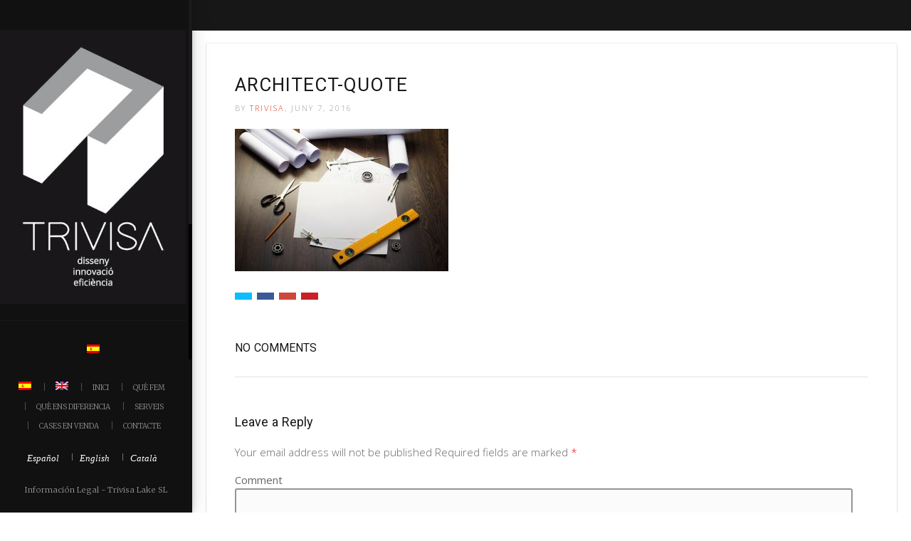

--- FILE ---
content_type: text/html; charset=UTF-8
request_url: https://trivisa.es/ca/trivisa/architect-quote-2/
body_size: 9847
content:
<!doctype html>
<!--[if lt IE 7]> <html class="no-js lt-ie9 lt-ie8 lt-ie7" lang="ca"> <![endif]-->
<!--[if IE 7]>    <html class="no-js lt-ie9 lt-ie8" lang="ca"> <![endif]-->
<!--[if IE 8]>    <html class="no-js lt-ie9" lang="ca"> <![endif]-->
<!--[if IE 9]>    <html class="no-js lt-ie10" lang="ca"> <![endif]-->
<!--[if gt IE 8]><!--> <html class="no-js" lang="ca"> <!--<![endif]-->

<head>
  	<meta http-equiv="Content-Type" content="text/html; charset=UTF-8"/>
	<meta name='viewport' content='width=device-width, initial-scale=1, maximum-scale=1, user-scalable=no'/>
	<link rel="profile" href="http://gmpg.org/xfn/11"/>
	<link rel="pingback" href="https://trivisa.es/xmlrpc.php"/>
  	<title>architect-quote &#8211; Trivisa</title>
<meta name='robots' content='max-image-preview:large'/>
	<style>img:is([sizes="auto" i], [sizes^="auto," i]) {contain-intrinsic-size:3000px 1500px}</style>
	<link rel="alternate" hreflang="ca" href="https://trivisa.es/ca/trivisa/architect-quote-2/"/>
<link rel="alternate" hreflang="es-es" href="https://trivisa.es/home-architect/architect-quote/"/>
<link rel="alternate" hreflang="en-us" href="https://trivisa.es/en/trivisa/architect-quote-2/"/>
<link rel="alternate" hreflang="x-default" href="https://trivisa.es/home-architect/architect-quote/"/>
<link rel='dns-prefetch' href='//fonts.googleapis.com'/>
<link rel="alternate" type="application/rss+xml" title="Trivisa &raquo; Canal d&#039;informació" href="https://trivisa.es/ca/feed/"/>
<link rel="alternate" type="application/rss+xml" title="Trivisa &raquo; Canal dels comentaris" href="https://trivisa.es/ca/comments/feed/"/>
<link rel="alternate" type="application/rss+xml" title="Trivisa &raquo; architect-quote Canal dels comentaris" href="https://trivisa.es/ca/trivisa/architect-quote-2/feed/"/>
<script type="text/javascript">//<![CDATA[
window._wpemojiSettings={"baseUrl":"https:\/\/s.w.org\/images\/core\/emoji\/16.0.1\/72x72\/","ext":".png","svgUrl":"https:\/\/s.w.org\/images\/core\/emoji\/16.0.1\/svg\/","svgExt":".svg","source":{"concatemoji":"https:\/\/trivisa.es\/wp-includes\/js\/wp-emoji-release.min.js?ver=6.8.3"}};!function(s,n){var o,i,e;function c(e){try{var t={supportTests:e,timestamp:(new Date).valueOf()};sessionStorage.setItem(o,JSON.stringify(t))}catch(e){}}function p(e,t,n){e.clearRect(0,0,e.canvas.width,e.canvas.height),e.fillText(t,0,0);var t=new Uint32Array(e.getImageData(0,0,e.canvas.width,e.canvas.height).data),a=(e.clearRect(0,0,e.canvas.width,e.canvas.height),e.fillText(n,0,0),new Uint32Array(e.getImageData(0,0,e.canvas.width,e.canvas.height).data));return t.every(function(e,t){return e===a[t]})}function u(e,t){e.clearRect(0,0,e.canvas.width,e.canvas.height),e.fillText(t,0,0);for(var n=e.getImageData(16,16,1,1),a=0;a<n.data.length;a++)if(0!==n.data[a])return!1;return!0}function f(e,t,n,a){switch(t){case"flag":return n(e,"\ud83c\udff3\ufe0f\u200d\u26a7\ufe0f","\ud83c\udff3\ufe0f\u200b\u26a7\ufe0f")?!1:!n(e,"\ud83c\udde8\ud83c\uddf6","\ud83c\udde8\u200b\ud83c\uddf6")&&!n(e,"\ud83c\udff4\udb40\udc67\udb40\udc62\udb40\udc65\udb40\udc6e\udb40\udc67\udb40\udc7f","\ud83c\udff4\u200b\udb40\udc67\u200b\udb40\udc62\u200b\udb40\udc65\u200b\udb40\udc6e\u200b\udb40\udc67\u200b\udb40\udc7f");case"emoji":return!a(e,"\ud83e\udedf")}return!1}function g(e,t,n,a){var r="undefined"!=typeof WorkerGlobalScope&&self instanceof WorkerGlobalScope?new OffscreenCanvas(300,150):s.createElement("canvas"),o=r.getContext("2d",{willReadFrequently:!0}),i=(o.textBaseline="top",o.font="600 32px Arial",{});return e.forEach(function(e){i[e]=t(o,e,n,a)}),i}function t(e){var t=s.createElement("script");t.src=e,t.defer=!0,s.head.appendChild(t)}"undefined"!=typeof Promise&&(o="wpEmojiSettingsSupports",i=["flag","emoji"],n.supports={everything:!0,everythingExceptFlag:!0},e=new Promise(function(e){s.addEventListener("DOMContentLoaded",e,{once:!0})}),new Promise(function(t){var n=function(){try{var e=JSON.parse(sessionStorage.getItem(o));if("object"==typeof e&&"number"==typeof e.timestamp&&(new Date).valueOf()<e.timestamp+604800&&"object"==typeof e.supportTests)return e.supportTests}catch(e){}return null}();if(!n){if("undefined"!=typeof Worker&&"undefined"!=typeof OffscreenCanvas&&"undefined"!=typeof URL&&URL.createObjectURL&&"undefined"!=typeof Blob)try{var e="postMessage("+g.toString()+"("+[JSON.stringify(i),f.toString(),p.toString(),u.toString()].join(",")+"));",a=new Blob([e],{type:"text/javascript"}),r=new Worker(URL.createObjectURL(a),{name:"wpTestEmojiSupports"});return void(r.onmessage=function(e){c(n=e.data),r.terminate(),t(n)})}catch(e){}c(n=g(i,f,p,u))}t(n)}).then(function(e){for(var t in e)n.supports[t]=e[t],n.supports.everything=n.supports.everything&&n.supports[t],"flag"!==t&&(n.supports.everythingExceptFlag=n.supports.everythingExceptFlag&&n.supports[t]);n.supports.everythingExceptFlag=n.supports.everythingExceptFlag&&!n.supports.flag,n.DOMReady=!1,n.readyCallback=function(){n.DOMReady=!0}}).then(function(){return e}).then(function(){var e;n.supports.everything||(n.readyCallback(),(e=n.source||{}).concatemoji?t(e.concatemoji):e.wpemoji&&e.twemoji&&(t(e.twemoji),t(e.wpemoji)))}))}((window,document),window._wpemojiSettings);
//]]></script>
<style id='wp-emoji-styles-inline-css' type='text/css'>img.wp-smiley,img.emoji{display:inline!important;border:none!important;box-shadow:none!important;height:1em!important;width:1em!important;margin:0 .07em!important;vertical-align:-.1em!important;background:none!important;padding:0!important}</style>
<link rel='stylesheet' id='wp-block-library-css' href='https://trivisa.es/wp-includes/css/dist/block-library/style.min.css?ver=6.8.3' type='text/css' media='all'/>
<style id='classic-theme-styles-inline-css' type='text/css'>.wp-block-button__link{color:#fff;background-color:#32373c;border-radius:9999px;box-shadow:none;text-decoration:none;padding:calc(.667em + 2px) calc(1.333em + 2px);font-size:1.125em}.wp-block-file__button{background:#32373c;color:#fff;text-decoration:none}</style>
<style id='global-styles-inline-css' type='text/css'>:root{--wp--preset--aspect-ratio--square:1;--wp--preset--aspect-ratio--4-3: 4/3;--wp--preset--aspect-ratio--3-4: 3/4;--wp--preset--aspect-ratio--3-2: 3/2;--wp--preset--aspect-ratio--2-3: 2/3;--wp--preset--aspect-ratio--16-9: 16/9;--wp--preset--aspect-ratio--9-16: 9/16;--wp--preset--color--black:#000;--wp--preset--color--cyan-bluish-gray:#abb8c3;--wp--preset--color--white:#fff;--wp--preset--color--pale-pink:#f78da7;--wp--preset--color--vivid-red:#cf2e2e;--wp--preset--color--luminous-vivid-orange:#ff6900;--wp--preset--color--luminous-vivid-amber:#fcb900;--wp--preset--color--light-green-cyan:#7bdcb5;--wp--preset--color--vivid-green-cyan:#00d084;--wp--preset--color--pale-cyan-blue:#8ed1fc;--wp--preset--color--vivid-cyan-blue:#0693e3;--wp--preset--color--vivid-purple:#9b51e0;--wp--preset--gradient--vivid-cyan-blue-to-vivid-purple:linear-gradient(135deg,rgba(6,147,227,1) 0%,#9b51e0 100%);--wp--preset--gradient--light-green-cyan-to-vivid-green-cyan:linear-gradient(135deg,#7adcb4 0%,#00d082 100%);--wp--preset--gradient--luminous-vivid-amber-to-luminous-vivid-orange:linear-gradient(135deg,rgba(252,185,0,1) 0%,rgba(255,105,0,1) 100%);--wp--preset--gradient--luminous-vivid-orange-to-vivid-red:linear-gradient(135deg,rgba(255,105,0,1) 0%,#cf2e2e 100%);--wp--preset--gradient--very-light-gray-to-cyan-bluish-gray:linear-gradient(135deg,#eee 0%,#a9b8c3 100%);--wp--preset--gradient--cool-to-warm-spectrum:linear-gradient(135deg,#4aeadc 0%,#9778d1 20%,#cf2aba 40%,#ee2c82 60%,#fb6962 80%,#fef84c 100%);--wp--preset--gradient--blush-light-purple:linear-gradient(135deg,#ffceec 0%,#9896f0 100%);--wp--preset--gradient--blush-bordeaux:linear-gradient(135deg,#fecda5 0%,#fe2d2d 50%,#6b003e 100%);--wp--preset--gradient--luminous-dusk:linear-gradient(135deg,#ffcb70 0%,#c751c0 50%,#4158d0 100%);--wp--preset--gradient--pale-ocean:linear-gradient(135deg,#fff5cb 0%,#b6e3d4 50%,#33a7b5 100%);--wp--preset--gradient--electric-grass:linear-gradient(135deg,#caf880 0%,#71ce7e 100%);--wp--preset--gradient--midnight:linear-gradient(135deg,#020381 0%,#2874fc 100%);--wp--preset--font-size--small:13px;--wp--preset--font-size--medium:20px;--wp--preset--font-size--large:36px;--wp--preset--font-size--x-large:42px;--wp--preset--spacing--20:.44rem;--wp--preset--spacing--30:.67rem;--wp--preset--spacing--40:1rem;--wp--preset--spacing--50:1.5rem;--wp--preset--spacing--60:2.25rem;--wp--preset--spacing--70:3.38rem;--wp--preset--spacing--80:5.06rem;--wp--preset--shadow--natural:6px 6px 9px rgba(0,0,0,.2);--wp--preset--shadow--deep:12px 12px 50px rgba(0,0,0,.4);--wp--preset--shadow--sharp:6px 6px 0 rgba(0,0,0,.2);--wp--preset--shadow--outlined:6px 6px 0 -3px rgba(255,255,255,1) , 6px 6px rgba(0,0,0,1);--wp--preset--shadow--crisp:6px 6px 0 rgba(0,0,0,1)}:where(.is-layout-flex){gap:.5em}:where(.is-layout-grid){gap:.5em}body .is-layout-flex{display:flex}.is-layout-flex{flex-wrap:wrap;align-items:center}.is-layout-flex > :is(*, div){margin:0}body .is-layout-grid{display:grid}.is-layout-grid > :is(*, div){margin:0}:where(.wp-block-columns.is-layout-flex){gap:2em}:where(.wp-block-columns.is-layout-grid){gap:2em}:where(.wp-block-post-template.is-layout-flex){gap:1.25em}:where(.wp-block-post-template.is-layout-grid){gap:1.25em}.has-black-color{color:var(--wp--preset--color--black)!important}.has-cyan-bluish-gray-color{color:var(--wp--preset--color--cyan-bluish-gray)!important}.has-white-color{color:var(--wp--preset--color--white)!important}.has-pale-pink-color{color:var(--wp--preset--color--pale-pink)!important}.has-vivid-red-color{color:var(--wp--preset--color--vivid-red)!important}.has-luminous-vivid-orange-color{color:var(--wp--preset--color--luminous-vivid-orange)!important}.has-luminous-vivid-amber-color{color:var(--wp--preset--color--luminous-vivid-amber)!important}.has-light-green-cyan-color{color:var(--wp--preset--color--light-green-cyan)!important}.has-vivid-green-cyan-color{color:var(--wp--preset--color--vivid-green-cyan)!important}.has-pale-cyan-blue-color{color:var(--wp--preset--color--pale-cyan-blue)!important}.has-vivid-cyan-blue-color{color:var(--wp--preset--color--vivid-cyan-blue)!important}.has-vivid-purple-color{color:var(--wp--preset--color--vivid-purple)!important}.has-black-background-color{background-color:var(--wp--preset--color--black)!important}.has-cyan-bluish-gray-background-color{background-color:var(--wp--preset--color--cyan-bluish-gray)!important}.has-white-background-color{background-color:var(--wp--preset--color--white)!important}.has-pale-pink-background-color{background-color:var(--wp--preset--color--pale-pink)!important}.has-vivid-red-background-color{background-color:var(--wp--preset--color--vivid-red)!important}.has-luminous-vivid-orange-background-color{background-color:var(--wp--preset--color--luminous-vivid-orange)!important}.has-luminous-vivid-amber-background-color{background-color:var(--wp--preset--color--luminous-vivid-amber)!important}.has-light-green-cyan-background-color{background-color:var(--wp--preset--color--light-green-cyan)!important}.has-vivid-green-cyan-background-color{background-color:var(--wp--preset--color--vivid-green-cyan)!important}.has-pale-cyan-blue-background-color{background-color:var(--wp--preset--color--pale-cyan-blue)!important}.has-vivid-cyan-blue-background-color{background-color:var(--wp--preset--color--vivid-cyan-blue)!important}.has-vivid-purple-background-color{background-color:var(--wp--preset--color--vivid-purple)!important}.has-black-border-color{border-color:var(--wp--preset--color--black)!important}.has-cyan-bluish-gray-border-color{border-color:var(--wp--preset--color--cyan-bluish-gray)!important}.has-white-border-color{border-color:var(--wp--preset--color--white)!important}.has-pale-pink-border-color{border-color:var(--wp--preset--color--pale-pink)!important}.has-vivid-red-border-color{border-color:var(--wp--preset--color--vivid-red)!important}.has-luminous-vivid-orange-border-color{border-color:var(--wp--preset--color--luminous-vivid-orange)!important}.has-luminous-vivid-amber-border-color{border-color:var(--wp--preset--color--luminous-vivid-amber)!important}.has-light-green-cyan-border-color{border-color:var(--wp--preset--color--light-green-cyan)!important}.has-vivid-green-cyan-border-color{border-color:var(--wp--preset--color--vivid-green-cyan)!important}.has-pale-cyan-blue-border-color{border-color:var(--wp--preset--color--pale-cyan-blue)!important}.has-vivid-cyan-blue-border-color{border-color:var(--wp--preset--color--vivid-cyan-blue)!important}.has-vivid-purple-border-color{border-color:var(--wp--preset--color--vivid-purple)!important}.has-vivid-cyan-blue-to-vivid-purple-gradient-background{background:var(--wp--preset--gradient--vivid-cyan-blue-to-vivid-purple)!important}.has-light-green-cyan-to-vivid-green-cyan-gradient-background{background:var(--wp--preset--gradient--light-green-cyan-to-vivid-green-cyan)!important}.has-luminous-vivid-amber-to-luminous-vivid-orange-gradient-background{background:var(--wp--preset--gradient--luminous-vivid-amber-to-luminous-vivid-orange)!important}.has-luminous-vivid-orange-to-vivid-red-gradient-background{background:var(--wp--preset--gradient--luminous-vivid-orange-to-vivid-red)!important}.has-very-light-gray-to-cyan-bluish-gray-gradient-background{background:var(--wp--preset--gradient--very-light-gray-to-cyan-bluish-gray)!important}.has-cool-to-warm-spectrum-gradient-background{background:var(--wp--preset--gradient--cool-to-warm-spectrum)!important}.has-blush-light-purple-gradient-background{background:var(--wp--preset--gradient--blush-light-purple)!important}.has-blush-bordeaux-gradient-background{background:var(--wp--preset--gradient--blush-bordeaux)!important}.has-luminous-dusk-gradient-background{background:var(--wp--preset--gradient--luminous-dusk)!important}.has-pale-ocean-gradient-background{background:var(--wp--preset--gradient--pale-ocean)!important}.has-electric-grass-gradient-background{background:var(--wp--preset--gradient--electric-grass)!important}.has-midnight-gradient-background{background:var(--wp--preset--gradient--midnight)!important}.has-small-font-size{font-size:var(--wp--preset--font-size--small)!important}.has-medium-font-size{font-size:var(--wp--preset--font-size--medium)!important}.has-large-font-size{font-size:var(--wp--preset--font-size--large)!important}.has-x-large-font-size{font-size:var(--wp--preset--font-size--x-large)!important}:where(.wp-block-post-template.is-layout-flex){gap:1.25em}:where(.wp-block-post-template.is-layout-grid){gap:1.25em}:where(.wp-block-columns.is-layout-flex){gap:2em}:where(.wp-block-columns.is-layout-grid){gap:2em}:root :where(.wp-block-pullquote){font-size:1.5em;line-height:1.6}</style>
<link rel='stylesheet' id='contact-form-7-css' href='https://trivisa.es/wp-content/plugins/contact-form-7/includes/css/styles.css?ver=6.1.4' type='text/css' media='all'/>
<link rel='stylesheet' id='wpml-legacy-horizontal-list-0-css' href='https://trivisa.es/wp-content/plugins/sitepress-multilingual-cms/templates/language-switchers/legacy-list-horizontal/style.min.css?ver=1' type='text/css' media='all'/>
<link rel='stylesheet' id='wpml-menu-item-0-css' href='https://trivisa.es/wp-content/plugins/sitepress-multilingual-cms/templates/language-switchers/menu-item/style.min.css?ver=1' type='text/css' media='all'/>
<link rel='stylesheet' id='jeg-fontawesome-css' href='https://trivisa.es/wp-content/themes/jkreativ-themes/public/fontawesome/font-awesome.min.css?ver=2.3.7' type='text/css' media='all'/>
<link rel='stylesheet' id='jeg-jkreativ-icon-css' href='https://trivisa.es/wp-content/themes/jkreativ-themes/public/jkreativ-icon/jkreativ-icon.min.css?ver=2.3.7' type='text/css' media='all'/>
<link rel='stylesheet' id='jeg-normalize-css' href='https://trivisa.es/wp-content/themes/jkreativ-themes/style.css?ver=2.3.7' type='text/css' media='all'/>
<link rel='stylesheet' id='jeg-plugin-css' href='https://trivisa.es/wp-content/themes/jkreativ-themes/public/css/plugin.css?ver=2.3.7' type='text/css' media='all'/>
<link rel='stylesheet' id='jeg-maincss-css' href='https://trivisa.es/wp-content/themes/jkreativ-themes/public/css/main.css?ver=2.3.7' type='text/css' media='all'/>
<link rel='stylesheet' id='jeg-boxed-css' href='https://trivisa.es/wp-content/themes/jkreativ-themes/public/css/boxed.css?ver=2.3.7' type='text/css' media='all'/>
<link rel='stylesheet' id='jeg-transparent-css' href='https://trivisa.es/wp-content/themes/jkreativ-themes/public/css/transparent.css?ver=2.3.7' type='text/css' media='all'/>
<link rel='stylesheet' id='jeg-mediaelement-css' href='https://trivisa.es/wp-content/themes/jkreativ-themes/public/mediaelementjs/mediaelementplayer.min.css?ver=2.3.7' type='text/css' media='all'/>
<link rel='stylesheet' id='jeg-responsive-css' href='https://trivisa.es/wp-content/themes/jkreativ-themes/public/css/responsive.css?ver=2.3.7' type='text/css' media='all'/>
<link rel='stylesheet' id='switch_style-css' href='https://trivisa.es/wp-content/themes/jkreativ-themes/public/css/dark.css?ver=2.3.7' type='text/css' media='all'/>
<style id='switch_style-inline-css' type='text/css'>.navcontent a,.topnavigation .navcontent a,.topnavigationwoo .accountdrop li a,.topnavigationsearch i,.topnavigationwoo .topaccount span,.topnavigationwoo .topcart a,.topnavigation .footsocial i{color:#6a6a6a}.navcontent>ul>li.hovered>a,.topnavigation #mega_main_menu.top_navigation>.menu_holder>.menu_inner>ul>li.hovered>.item_link *{color:#6a6a6a}.topnavigationsearch{display:none}#leftsidebar{background-color:#111}.leftfooter{background-color:#111}.headermenu .searchheader{display:none}.navright.mobile-search-trigger{display:none}.landing-footer{background-color:#111}.landing-footer{color:#757575}.footerwidget-title h3{color:#d8d8d8}.landing-footer a{color:#757575}.landing-footer li a:hover{color:#d8d8d8}.landing-btm-footer{background-color:#111}.landing-footer-copyright{color:#c9c9c9}body,.mainnav li a h2,.footcopy,.slider-button .button-text,.jnpslider .slider-alternate,.mainnav .childmenu h2{font-family:"Open Sans"}h1,h2,h3,h4,h5,h6,.portfolioitem .info h2,.productitem .pinfo h2,.productitem .price>span.amount,.jkreativ table.shop_table th,.jkreativ .totals_table,.blog-normal-article .readmore,.blog-sidebar-title h3,.highlight,.jnpslider h2,.item .text1,.item .text3,.iosSlider .slider .item .text1,.iosSlider .slider .item .text2,.iosSlider .slider .item .text3,.kenburntextcontent.item .text1,.kenburntextcontent.item .text2,.kenburntextcontent.item .text3,.section-blog-list .note-title{font-family:"Roboto"}.mainnav .childmenu .childmenu h2,.additionalblock p,.filterfloatbutton,.filterfloatlist h3,.blogfilter h3,.portfoliofilterbutton,.blogfilterbutton,.portfolio-date,.portfolio-meta-desc,.portfolio-link>span,.portfolio-single-nav>span,.portfolioitem .info p,.productitem .pinfo>small,.jkreativ .jkreativ-woocommerce .article-header>span,.clean-blog-wrapper .article-header h2,.article-header h1,.jnpslider .amp,.item .text2,.creditcontainer .top,.slidewrapper .item em,.blog-normal-article .article-quote-wrapper quote,.clean-blog-article .article-quote-wrapper quote,.article-sidebar .article-category,.notfoundtext,.dropcaps,blockquote p,.testimonialblock p,.imageholderdesc,.contactheading,.teammeta>span,.pricing-table .price>em,.price-heading span,.landingmasonryitem .info p,section quote,.sectioncontainer .serviceitem h3,.kenburntextcontent em,.section-header>em,.iosSlider em,.sl-slider em,div.ps-caption-content,.topnavmsg,.headermenu .searchcontent input,.counterblock .title,#leftsidebar .footlink li a,.article-quote-wrapper quote span,.slider-header em,em,em>*,i,i>*,.item .text2,.footcopy,.section-blog-list .note-author,.section-blog-list .note-readmore,#leftsidebar .langwrapper{font-family:"Merriweather"}.counterblock .counter-block-wrapper{background:rgba(23,23,23,.34);margin:10px;position:relative}.counterblock .counternumber{color:#f2f2f2}.counterblock .title{color:#f2f2f2;font-weight:normal;font-size:14px;text-transform:uppercase}body{background-color:#fff}</style>
<link rel='stylesheet' id='jeg_font_0-css' href='https://fonts.googleapis.com/css?family=Open+Sans:400,300,600,700,800,400italic,300italic,600italic,700italic,800italic' type='text/css' media='all'/>
<link rel='stylesheet' id='jeg_font_1-css' href='https://fonts.googleapis.com/css?family=Roboto:400,100,300,500,700,900,400italic,100italic,300italic,500italic,700italic,900italic' type='text/css' media='all'/>
<link rel='stylesheet' id='jeg_font_2-css' href='https://fonts.googleapis.com/css?family=Merriweather:400,300,700,900,400italic,300italic,700italic,900italic' type='text/css' media='all'/>
<script type="text/javascript" id="jquery-core-js-extra">//<![CDATA[
var jkreativoption={"adminurl":"https:\/\/trivisa.es\/wp-admin\/admin-ajax.php","imageurl":"jeg_get_image"};
//]]></script>
<script type="text/javascript" src="https://trivisa.es/wp-includes/js/jquery/jquery.min.js?ver=3.7.1" id="jquery-core-js"></script>
<script type="text/javascript" src="https://trivisa.es/wp-includes/js/jquery/jquery-migrate.min.js?ver=3.4.1" id="jquery-migrate-js"></script>
<script></script><link rel="https://api.w.org/" href="https://trivisa.es/ca/wp-json/"/><link rel="alternate" title="JSON" type="application/json" href="https://trivisa.es/ca/wp-json/wp/v2/media/2435"/><link rel="EditURI" type="application/rsd+xml" title="RSD" href="https://trivisa.es/xmlrpc.php?rsd"/>
<link rel='shortlink' href='https://trivisa.es/ca/?p=2435'/>
<link rel="alternate" title="oEmbed (JSON)" type="application/json+oembed" href="https://trivisa.es/ca/wp-json/oembed/1.0/embed?url=https%3A%2F%2Ftrivisa.es%2Fca%2Ftrivisa%2Farchitect-quote-2%2F"/>
<link rel="alternate" title="oEmbed (XML)" type="text/xml+oembed" href="https://trivisa.es/ca/wp-json/oembed/1.0/embed?url=https%3A%2F%2Ftrivisa.es%2Fca%2Ftrivisa%2Farchitect-quote-2%2F&#038;format=xml"/>
<meta name="generator" content="WPML ver:4.6.14 stt:8,1,2;"/>
<meta name="generator" content="Powered by WPBakery Page Builder - drag and drop page builder for WordPress."/>
		<style type="text/css" id="wp-custom-css">.span4.blanco{background-color:#fff;padding:45px;margin-bottom:15px}.mobile-social.mobile-menu-content{display:none}.wpb_image_grid .wpb_image_grid_ul .isotope-item{margin-bottom:25px!important}</style>
		<noscript><style>.wpb_animate_when_almost_visible{opacity:1}</style></noscript></head>
<body class="attachment wp-singular attachment-template-default attachmentid-2435 attachment-jpeg wp-theme-jkreativ-themes sidenav jkreativ wpb-js-composer js-comp-ver-8.4.1 vc_responsive">
<!--[if lt IE 9]>
    <p class="chromeframe">You are using an <strong>outdated</strong> browser. Please <a href="http://browsehappy.com/">upgrade your browser</a> or <a href="http://www.google.com/chromeframe/?redirect=true">activate Google Chrome Frame</a> to improve your experience.</p>
<![endif]-->
<div class="jviewport">
	<!-- mobile menu -->
<div id="main-mobile-menu" class="mobile-menu" data-position="left">
    <div class="mobile-main-menu mobile-menu-content">
    <h2>Menu</h2>
    <ul id="menu-menu-web-cat" class=""><li id="menu-item-wpml-ls-49-es" class="menu-item wpml-ls-slot-49 wpml-ls-item wpml-ls-item-es wpml-ls-menu-item wpml-ls-first-item menu-item-type-wpml_ls_menu_item menu-item-object-wpml_ls_menu_item menu-item-wpml-ls-49-es bgnav"><a href="https://trivisa.es/home-architect/architect-quote/"><img class="wpml-ls-flag" src="https://trivisa.es/wp-content/plugins/sitepress-multilingual-cms/res/flags/es.png" alt="Spanish"/></a></li><li id="menu-item-wpml-ls-49-en" class="menu-item wpml-ls-slot-49 wpml-ls-item wpml-ls-item-en wpml-ls-menu-item wpml-ls-last-item menu-item-type-wpml_ls_menu_item menu-item-object-wpml_ls_menu_item menu-item-wpml-ls-49-en bgnav"><a href="https://trivisa.es/en/trivisa/architect-quote-2/"><img class="wpml-ls-flag" src="https://trivisa.es/wp-content/plugins/sitepress-multilingual-cms/res/flags/en.png" alt="English"/></a></li><li id="menu-item-2563" class="menu-item menu-item-type-custom menu-item-object-custom menu-item-2563 bgnav"><a href="https://trivisa.es/ca/">Inici</a></li><li id="menu-item-2566" class="menu-item menu-item-type-post_type menu-item-object-page menu-item-2566 bgnav"><a href="https://trivisa.es/ca/que-fem/">QUÈ FEM</a></li><li id="menu-item-2564" class="menu-item menu-item-type-post_type menu-item-object-page menu-item-2564 bgnav"><a href="https://trivisa.es/ca/que-ens-diferencia/">Què ens diferencia</a></li><li id="menu-item-2565" class="menu-item menu-item-type-post_type menu-item-object-page menu-item-2565 bgnav"><a href="https://trivisa.es/ca/serveis/">Serveis</a></li><li id="menu-item-2568" class="menu-item menu-item-type-post_type menu-item-object-page menu-item-2568 bgnav"><a href="https://trivisa.es/ca/cases-en-venta/">Cases en venda</a></li><li id="menu-item-2567" class="menu-item menu-item-type-post_type menu-item-object-page menu-item-2567 bgnav"><a href="https://trivisa.es/ca/contacte/">Contacte</a></li></ul></div>
	
	

    <div class="lang-mobile mobile-menu-content"><h2>Switch Language</h2><ul><li class="avalang"><a href="https://trivisa.es/home-architect/architect-quote/" data-tourl="false"><div class="text-social">Español</div></a></li><li class="avalang"><a href="https://trivisa.es/en/trivisa/architect-quote-2/" data-tourl="false"><div class="text-social">English</div></a></li><li class="avalang"><a href="https://trivisa.es/ca/trivisa/architect-quote-2/" data-tourl="false"><div class="text-social">Català</div></a></li></ul></div>

	<div class="mobile-social mobile-menu-content">
		<h2>Social Link</h2>
		<ul></ul>	</div>

    <div class="mobile-copyright mobile-menu-content">
        Información Legal - Trivisa Lake SL    </div>
	<div class="mobile-float"></div>
</div>
<!-- mobile menu end -->	<div class="container">
		<div class="containerwrapper">
			<div class="responsiveheader">
	<div class="navleft mobile-menu-trigger" data-role="main-mobile-menu">
		<div class="navleftinner">
			<div class="navleftwrapper"><span class="iconlist"></span></div>
		</div>
	</div>
		<div class="logo">
		<a href="https://trivisa.es/ca/">
			<img style="" data-at2x="https://trivisa.es/wp-content/uploads/2017/07/TRIVISA_movil.jpg" src="https://trivisa.es/wp-content/uploads/2017/07/TRIVISA_movil.jpg" alt="Trivisa Disseny, Innovació i Eficiència Constructiva a Sitges"/>
		</a>
	</div>
	<div class="navright mobile-search-trigger">
		<div class="navrightinner">
			<div class="navrightwrapper"><span class="iconlist"></span></div>
		</div>
	</div>

	<div class="mobilesearch">
		<form method="get" action="https://trivisa.es/ca//">
	<input type="text" autocomplete="off" name="s" placeholder="Type and Enter to Search">
</form>		<div class="closemobilesearch">
			<span class="fa fa-times"></span>
		</div>
	</div>
</div>
<div class="responsiveheader-wrapper"></div>			<div id="leftsidebar">
	<div class="lefttop">
				<div class="logo" style="padding-top: 42px; padding-bottom: 23px;">
			<a href="https://trivisa.es/ca/">
				<img style="width : 385px; height: 568px;" data-at2x="https://trivisa.es/wp-content/uploads/2017/04/TRIVISA_LOGO_BLANC.jpg" src="https://trivisa.es/wp-content/uploads/2017/04/TRIVISA_LOGO_BLANC.jpg" alt="Trivisa Disseny, Innovació i Eficiència Constructiva a Sitges"/>
			</a>
		</div>
		<div class="mainnavigation"><ul id="menu-menu-web-cat-1" class="mainnav"><li class="menu-item wpml-ls-slot-49 wpml-ls-item wpml-ls-item-es wpml-ls-menu-item wpml-ls-first-item menu-item-type-wpml_ls_menu_item menu-item-object-wpml_ls_menu_item menu-item-wpml-ls-49-es bgnav"><a href="https://trivisa.es/home-architect/architect-quote/"><h2><img class="wpml-ls-flag" src="https://trivisa.es/wp-content/plugins/sitepress-multilingual-cms/res/flags/es.png" alt="Spanish"/></h2></a></li>
<li class="menu-item wpml-ls-slot-49 wpml-ls-item wpml-ls-item-en wpml-ls-menu-item wpml-ls-last-item menu-item-type-wpml_ls_menu_item menu-item-object-wpml_ls_menu_item menu-item-wpml-ls-49-en bgnav"><a href="https://trivisa.es/en/trivisa/architect-quote-2/"><h2><img class="wpml-ls-flag" src="https://trivisa.es/wp-content/plugins/sitepress-multilingual-cms/res/flags/en.png" alt="English"/></h2></a></li>
<li class="menu-item menu-item-type-custom menu-item-object-custom menu-item-2563 bgnav"><a href="https://trivisa.es/ca/"><h2>Inici</h2></a></li>
<li class="menu-item menu-item-type-post_type menu-item-object-page menu-item-2566 bgnav"><a href="https://trivisa.es/ca/que-fem/"><h2>QUÈ FEM</h2></a></li>
<li class="menu-item menu-item-type-post_type menu-item-object-page menu-item-2564 bgnav"><a href="https://trivisa.es/ca/que-ens-diferencia/"><h2>Què ens diferencia</h2></a></li>
<li class="menu-item menu-item-type-post_type menu-item-object-page menu-item-2565 bgnav"><a href="https://trivisa.es/ca/serveis/"><h2>Serveis</h2></a></li>
<li class="menu-item menu-item-type-post_type menu-item-object-page menu-item-2568 bgnav"><a href="https://trivisa.es/ca/cases-en-venta/"><h2>Cases en venda</h2></a></li>
<li class="menu-item menu-item-type-post_type menu-item-object-page menu-item-2567 bgnav"><a href="https://trivisa.es/ca/contacte/"><h2>Contacte</h2></a></li>
</ul></div>	</div>

	<div class="leftfooter">
		<div class="leftfooterwrapper">
			<div class="footlink"><ul id="menu-menu-web-cat-2" class=""><li class="menu-item wpml-ls-slot-49 wpml-ls-item wpml-ls-item-es wpml-ls-menu-item wpml-ls-first-item menu-item-type-wpml_ls_menu_item menu-item-object-wpml_ls_menu_item menu-item-wpml-ls-49-es bgnav"><a href="https://trivisa.es/home-architect/architect-quote/"><img class="wpml-ls-flag" src="https://trivisa.es/wp-content/plugins/sitepress-multilingual-cms/res/flags/es.png" alt="Spanish"/></a></li><li class='separator'>&nbsp;</li>
<li class="menu-item wpml-ls-slot-49 wpml-ls-item wpml-ls-item-en wpml-ls-menu-item wpml-ls-last-item menu-item-type-wpml_ls_menu_item menu-item-object-wpml_ls_menu_item menu-item-wpml-ls-49-en bgnav"><a href="https://trivisa.es/en/trivisa/architect-quote-2/"><img class="wpml-ls-flag" src="https://trivisa.es/wp-content/plugins/sitepress-multilingual-cms/res/flags/en.png" alt="English"/></a></li><li class='separator'>&nbsp;</li>
<li class="menu-item menu-item-type-custom menu-item-object-custom menu-item-2563 bgnav"><a href="https://trivisa.es/ca/">Inici</a></li><li class='separator'>&nbsp;</li>
<li class="menu-item menu-item-type-post_type menu-item-object-page menu-item-2566 bgnav"><a href="https://trivisa.es/ca/que-fem/">QUÈ FEM</a></li><li class='separator'>&nbsp;</li>
<li class="menu-item menu-item-type-post_type menu-item-object-page menu-item-2564 bgnav"><a href="https://trivisa.es/ca/que-ens-diferencia/">Què ens diferencia</a></li><li class='separator'>&nbsp;</li>
<li class="menu-item menu-item-type-post_type menu-item-object-page menu-item-2565 bgnav"><a href="https://trivisa.es/ca/serveis/">Serveis</a></li><li class='separator'>&nbsp;</li>
<li class="menu-item menu-item-type-post_type menu-item-object-page menu-item-2568 bgnav"><a href="https://trivisa.es/ca/cases-en-venta/">Cases en venda</a></li><li class='separator'>&nbsp;</li>
<li class="menu-item menu-item-type-post_type menu-item-object-page menu-item-2567 bgnav"><a href="https://trivisa.es/ca/contacte/">Contacte</a></li><li class='separator'>&nbsp;</li>
</ul></div>
            <div class="langwrapper"><ul><li class="avalang"><a href="https://trivisa.es/home-architect/architect-quote/" data-tourl="false"><i class="langflag" style="background-image: url(https://trivisa.es/wp-content/plugins/sitepress-multilingual-cms/res/flags/es.png);"></i><div class="text-social">Español</div></a></li><li class="separator">&nbsp;</li><li class="avalang"><a href="https://trivisa.es/en/trivisa/architect-quote-2/" data-tourl="false"><i class="langflag" style="background-image: url(https://trivisa.es/wp-content/plugins/sitepress-multilingual-cms/res/flags/en.png);"></i><div class="text-social">English</div></a></li><li class="separator">&nbsp;</li><li class="avalang"><a href="https://trivisa.es/ca/trivisa/architect-quote-2/" data-tourl="false"><i class="langflag" style="background-image: url(https://trivisa.es/wp-content/plugins/sitepress-multilingual-cms/res/flags/ca.png);"></i><div class="text-social">Català</div></a></li><li class="separator">&nbsp;</li></ul></div>
						<div class="footcopy">
				Información Legal - Trivisa Lake SL			</div>
		</div>
	</div>

	<div class="csbwrapper">
		<div class="cbsheader">
			<div class="csbhicon"></div>
		</div>
		<div class="csbfooter">
			<ul></ul>		</div>
	</div>

</div>			<div id="rightsidecontainer">
				<div class="contentholder">
					<div class="content">
<div class="headermenu">
	<div class="searchcontent">
	<form method="get" action="https://trivisa.es/ca//">
	<input type="text" autocomplete="off" name="s" placeholder="Type and Enter to Search">
</form>	<div class="closesearch">
		<i class="fa fa-times"></i>
	</div>
</div>
<div class="searchheader">
	<i class="fa fa-search"></i>
</div>
</div> <!-- headermenu -->

<div class="contentheaderspace"></div>
<div class="pagewrapper      ">	
	<div class="pageholder">
		
				
		<div class="pageholdwrapper">
			<div class="mainpage blog-normal-article">
				<!-- article -->
						
				<div class="pageinnerwrapper">
					
										
					<div class="article-header">
						<h2>architect-quote</h2>
												<span class="meta-top">by <a href="https://trivisa.es/ca/author/triv_yuzz/">Trivisa</a>, juny 7, 2016</span>
											</div> <!-- article header -->
					
					<div class="article-content">							
						<p class="attachment"><a href='https://trivisa.es/wp-content/uploads/2014/07/architect-quote.jpg'><img fetchpriority="high" decoding="async" width="300" height="200" src="https://trivisa.es/wp-content/uploads/2014/07/architect-quote-300x200.jpg" class="attachment-medium size-medium" alt="" srcset="https://trivisa.es/wp-content/uploads/2014/07/architect-quote-300x200.jpg 300w, https://trivisa.es/wp-content/uploads/2014/07/architect-quote-768x512.jpg 768w, https://trivisa.es/wp-content/uploads/2014/07/architect-quote-1024x683.jpg 1024w, https://trivisa.es/wp-content/uploads/2014/07/architect-quote.jpg 1920w" sizes="(max-width: 300px) 100vw, 300px"/></a></p>
								
					</div> <!-- article content -->
						
					<div class="normal-sharrre-container normal-post-sharrre">
	<div class="twitter-share-block" data-url="https://trivisa.es/ca/trivisa/architect-quote-2/" data-text="architect-quote" data-title="Tweet"></div>
	<div class="facebook-share-block" data-url="https://trivisa.es/ca/trivisa/architect-quote-2/" data-text="architect-quote" data-title="Like"></div>
	<div class="googleplus-share-block" data-url="https://trivisa.es/ca/trivisa/architect-quote-2/" data-text="architect-quote" data-title="Share"></div>
	<div class="pinterest-share-block" data-url="https://trivisa.es/ca/trivisa/architect-quote-2/" data-text="architect-quote" data-image="" data-title="Pin It"></div>
</div>
<div class='clearfix'></div><div class='article-sharing'></div>					
					<div class="clearfix"></div>
					<div id="comments" class="comment-container">
	<h2>No Comments</h2>
	<hr>

	<div id="comment-content-container">
		<ul class="commentlist">
					</ul>

		<div class="comment-navigation navigation">
			<div class='alignleft' style="margin-bottom: 20px;">
							</div>
			<div class='alignright' style="margin-bottom: 20px;">
							</div>
		</div>
	</div>


		<div id="respond" class="comment-respond">
		<h3 id="reply-title" class="comment-reply-title">Leave a Reply <small><a rel="nofollow" id="cancel-comment-reply-link" href="/ca/trivisa/architect-quote-2/#respond" style="display:none;">Cancel reply</a></small></h3><form action="https://trivisa.es/wp-comments-post.php" method="post" id="commentform" class="comment-form"><p class="comment-notes">Your email address will not be published Required fields are marked <span class="required">*</span></p><p class="comment-form-comment"><label for="comment">Comment</label><textarea id="comment" name="comment" cols="45" rows="8" aria-required="true"></textarea></p><input name="wpml_language_code" type="hidden" value="ca"/><p class="form-allowed-tags">You may use these <abbr title="HyperText Markup Language">HTML</abbr> tags and attributes:  <code>&lt;a href=&quot;&quot; title=&quot;&quot;&gt; &lt;abbr title=&quot;&quot;&gt; &lt;acronym title=&quot;&quot;&gt; &lt;b&gt; &lt;blockquote cite=&quot;&quot;&gt; &lt;cite&gt; &lt;code&gt; &lt;del datetime=&quot;&quot;&gt; &lt;em&gt; &lt;i&gt; &lt;q cite=&quot;&quot;&gt; &lt;s&gt; &lt;strike&gt; &lt;strong&gt; </code></p><p class="comment-form-author"><span class="comment-author-wrapper comment-input-wrapper"><label for="author">Name</label> <span class="required">*</span><input id="author" name="author" type="text" value="" size="30" aria-required='true'/></span></p>
<p class="comment-form-email"><span class="comment-email-wrapper comment-input-wrapper"><label for="email">Email</label> <span class="required">*</span><input id="email" name="email" type="text" value="" size="30" aria-required='true'/></span></p>
<p class="comment-form-url"><span class="comment-form-wrapper comment-input-wrapper"><label for="url">Website</label><input id="url" name="url" type="text" value="" size="30"/></span></p>
<p class="comment-form-cookies-consent"><input id="wp-comment-cookies-consent" name="wp-comment-cookies-consent" type="checkbox" value="yes"/> <label for="wp-comment-cookies-consent">Desa el meu nom, correu electrònic i lloc web en aquest navegador per a la pròxima vegada que comenti.</label></p>
<p class="form-submit"><input name="submit" type="submit" id="submit" class="submit" value="Post Comment"/> <input type='hidden' name='comment_post_ID' value='2435' id='comment_post_ID'/>
<input type='hidden' name='comment_parent' id='comment_parent' value='0'/>
</p></form>	</div><!-- #respond -->
	</div>

												
				</div> <!-- page inner wrapper -->
							</div>
					</div>
	</div>
</div>

<script>(function($){$(document).ready(function(){$(".mainpage").jnormalblog();});})(jQuery);</script>

							</div> <!-- .content -->
						</div> <!-- contentholder -->
					</div> <!-- #rightsidecontainer -->
				</div> <!-- .containerwrapper -->
	        	<div class="contentoverflow"></div> 
			</div> <!-- .container -->
 		</div> <!-- .jviewport --> 		 				
					<script type="speculationrules">
{"prefetch":[{"source":"document","where":{"and":[{"href_matches":"\/ca\/*"},{"not":{"href_matches":["\/wp-*.php","\/wp-admin\/*","\/wp-content\/uploads\/*","\/wp-content\/*","\/wp-content\/plugins\/*","\/wp-content\/themes\/jkreativ-themes\/*","\/ca\/*\\?(.+)"]}},{"not":{"selector_matches":"a[rel~=\"nofollow\"]"}},{"not":{"selector_matches":".no-prefetch, .no-prefetch a"}}]},"eagerness":"conservative"}]}
</script>
<script></script>
<script type="text/javascript" src="https://trivisa.es/wp-includes/js/dist/hooks.min.js?ver=4d63a3d491d11ffd8ac6" id="wp-hooks-js"></script>
<script type="text/javascript" src="https://trivisa.es/wp-includes/js/dist/i18n.min.js?ver=5e580eb46a90c2b997e6" id="wp-i18n-js"></script>
<script type="text/javascript" id="wp-i18n-js-after">//<![CDATA[
wp.i18n.setLocaleData({'text direction\u0004ltr':['ltr']});
//]]></script>
<script type="text/javascript" src="https://trivisa.es/wp-content/plugins/contact-form-7/includes/swv/js/index.js?ver=6.1.4" id="swv-js"></script>
<script type="text/javascript" id="contact-form-7-js-translations">//<![CDATA[
(function(domain,translations){var localeData=translations.locale_data[domain]||translations.locale_data.messages;localeData[""].domain=domain;wp.i18n.setLocaleData(localeData,domain);})("contact-form-7",{"translation-revision-date":"2025-04-11 11:03:18+0000","generator":"GlotPress\/4.0.1","domain":"messages","locale_data":{"messages":{"":{"domain":"messages","plural-forms":"nplurals=2; plural=n != 1;","lang":"ca"},"This contact form is placed in the wrong place.":["Aquest formulari de contacte est\u00e0 col\u00b7locat en el lloc equivocat."],"Error:":["Error:"]}},"comment":{"reference":"includes\/js\/index.js"}});
//]]></script>
<script type="text/javascript" id="contact-form-7-js-before">//<![CDATA[
var wpcf7={"api":{"root":"https:\/\/trivisa.es\/ca\/wp-json\/","namespace":"contact-form-7\/v1"}};
//]]></script>
<script type="text/javascript" src="https://trivisa.es/wp-content/plugins/contact-form-7/includes/js/index.js?ver=6.1.4" id="contact-form-7-js"></script>
<script type="text/javascript" src="https://trivisa.es/wp-content/themes/jkreativ-themes/public/js/internalmin/jquery.jcommon.js?ver=2.3.7" id="jkreativ_common-js"></script>
<script type="text/javascript" src="https://trivisa.es/wp-content/themes/jkreativ-themes/public/js/internalmin/main.js?ver=2.3.7" id="jkreativ_main-js"></script>
<script type="text/javascript" src="https://trivisa.es/wp-content/themes/jkreativ-themes/public/mediaelementjs/mediaelement-and-player.min.js?ver=2.3.7" id="jkreativ_mediaelement-js"></script>
<script type="text/javascript" id="jkreativ_plugin-js-extra">//<![CDATA[
var joption={"currenturl":"https:\/\/trivisa.es\/ca\/trivisa\/architect-quote-2\/","adminurl":"https:\/\/trivisa.es\/wp-admin\/admin-ajax.php","themesurl":"https:\/\/trivisa.es\/wp-content\/themes\/jkreativ-themes","ismobile":"","rightclick":"","rightclickmsg":"[credit-heading text=\"Jkreativ\"]\r\n\r\n[credit-name text=\"Created By Jegtheme\"]<a href=\"http:\/\/jkreativ.jegtheme.com\/import\/wp-content\/uploads\/sites\/11\/2014\/06\/image-12.png\"><img class=\"aligncenter size-full wp-image-672\" src=\"http:\/\/jkreativ.jegtheme.com\/import\/wp-content\/uploads\/sites\/11\/2014\/06\/image-12.png\" alt=\"image-12\" width=\"325\" height=\"80\" \/><\/a>","enablemegamenu":"0","menucollapsed":"300","smallmenuheight":"50","loaderbackground":"#FFF","loaderlinecolor":"#000"};
//]]></script>
<script type="text/javascript" src="https://trivisa.es/wp-content/themes/jkreativ-themes/public/js/external/essencialplugin.js?ver=2.3.7" id="jkreativ_plugin-js"></script>
<script type="text/javascript" src="https://trivisa.es/wp-content/themes/jkreativ-themes/public/js/external/smoothscroll.js?ver=2.3.7" id="jkreativ_smoothscroll-js"></script>
<script type="text/javascript" src="https://trivisa.es/wp-content/themes/jkreativ-themes/public/js/internalmin/jquery.jpageload.js?ver=2.3.7" id="jkreativ_pageload-js"></script>
<script type="text/javascript" src="https://trivisa.es/wp-content/themes/jkreativ-themes/public/js/external/nprogress.js?ver=2.3.7" id="jkreativ_nprogress-js"></script>
<script type="text/javascript" src="https://trivisa.es/wp-includes/js/comment-reply.min.js?ver=6.8.3" id="comment-reply-js" async="async" data-wp-strategy="async"></script>
<script></script>	</body>
</html>

--- FILE ---
content_type: text/css
request_url: https://trivisa.es/wp-content/themes/jkreativ-themes/public/css/dark.css?ver=2.3.7
body_size: 6418
content:
body {
    line-height: 1.65em;
    color: #757575;
}

a {
    color:#DE3917;
    -webkit-transition: color 0.2s;
    -moz-transition: color 0.2s;
    -o-transition: color 0.2s;
    transition: color 0.2s;
}
a:hover {color: #AA1D00}

h1, h2, h3, h4, h5, h6 {color:#171717;}
h2 {margin-top: 0.7em;}

ul {list-style-type: square;}

/*** Form ***/
input:not([type=submit]):not([type=file]):not([type=radio]):not([type=checkbox]), textarea {box-shadow: none;}
input, textarea, select, .uneditable-input,
.jkreativ .jkreativ-woocommerce .coupon .input-text,
.jkreativ #calc_shipping_postcode {
    border: 2px solid #949494;
    background: #fbfbfb;
    padding: 12px;
    height: auto;
    color: #757575;
    -webkit-border-radius: 3px;
    -moz-border-radius: 3px;
    border-radius: 3px;
    -webkit-box-sizing: border-box;
    -moz-box-sizing: border-box;
    box-sizing: border-box;
}
input:focus, textarea:focus, select:focus, .uneditable-input:focus,
.jkreativ .jkreativ-woocommerce .coupon .input-text:focus,
.jkreativ #calc_shipping_postcode:focus {
    border-color: #171717;
}
input::-moz-placeholder { color: #949494; font-weight: 300; text-transform: none; }
input::-webkit-input-placeholder { color: #949494; font-weight: 300; text-transform: none; }
select {height: 39px}

/*** Buttons ***/
.btn, input[type="submit"], button,
.jkreativ .jkreativ-woocommerce .update-button.btn,
.mapitem .mapbutton {
    padding: 12px 24px;
    font-size: 13px;
    font-weight: bold;
    text-transform: uppercase;
    letter-spacing: 0.2em;
    text-shadow: none;
    border: 2px solid #171717;
    -webkit-transition: all 0.2s;
    -moz-transition: all 0.2s;
    -o-transition: all 0.2s;
    transition: all 0.2s;
    -webkit-box-shadow: none;
    -moz-box-shadow: none;
    box-shadow: none;
    -webkit-user-select: none;
    -moz-user-select: none;
    -ms-user-select: none;
    -o-user-select: none;
    user-select: none;
}

.jkreativ .jkreativ-woocommerce .woocommerce-message a.button {

}

.jkreativ .jkreativ-woocommerce .btn.btn-small, .mapitem .mapbutton {
    font-size: 11px;
    letter-spacing: 1px;
    padding: 5px 16px;
}

.btn.btn-default, input[type="submit"], .jkreativ-woocommerce .shipping_calculator .btn {
  color: #171717;
  background: transparent;
  border-color: #171717;
}

.light .btn, .landing-footer .btn, .footerwidget input[type="submit"] {background: transparent; border-color:#fff; color: #fff}
.light .btn:hover, .light .btn.btn-default:hover, .light .btn.btn-default:focus, .light .btn.btn-default:active,
.landing-footer .btn:hover, .landing-footer .btn.btn-default:hover, .landing-footer .btn.btn-default:focus, .landing-footer .btn.btn-default:active,
.footerwidget input[type="submit"]:hover, .footerwidget input[type="submit"]:active {
    background: #fff;
    border-color:#fff;
    color: #171717;
}

.btn:hover, .btn.btn-default:hover, .btn.btn-default:focus, .btn.btn-default:active, .btn.btn-default.active, .open .dropdown-toggle.btn-default,
.jkreativ .jkreativ-woocommerce .update-button.btn:hover,
.pricing-table .btn:hover, .light .pricing-table .btn:hover,
input[type="submit"]:hover, button:hover,
.jkreativ-woocommerce .shipping_calculator .btn:hover {
    background: #171717;
    border-color: #171717;
    color: #fff;
}

.btn.btn-primary { background-color: #333333;  border-color: #000000; }
.btn.btn-primary:hover, .btn.btn-primary:focus, .btn.btn-primary:active, .btn.btn-primary.active { background-color: #555; border-color: #333333; color: #fff}

.btn.btn-success, .mapitem .mapbutton {background: #5cb85c; border-color: #5cb85c; color: #fff}
.btn.btn-success:hover, .btn.btn-success:focus, .btn.btn-success:active, .btn.btn-success.active, .open .dropdown-toggle.btn-success,
.mapitem .mapbutton:hover {background: #47a447; border-color: #47a447; color: #fff}

.btn.btn-info {background: #5bc0de; border-color: #5bc0de; color: #fff}
.btn.btn-info:hover, .btn.btn-info:focus, .btn.btn-info:active, .btn.btn-info.active, .open .dropdown-toggle.btn-info {background: #39b3d7; border-color: #39b3d7; color: #fff}

.btn.btn-warning {background: #f0ad4e; border-color: #f0ad4e; color: #fff}
.btn.btn-warning:hover, .btn.btn-warning:focus, .btn.btn-warning:active, .btn.btn-warning.active, .open .dropdown-toggle.btn-warning,
.pricing-table .pricing-col.pricehighlight .btn:hover, .light .pricing-table .pricing-col.pricehighlight .btn:hover {background: #ed9c28; border-color: #ed9c28; color: #fff}

.btn.btn-danger {background: #d9534f; border-color: #d9534f; color: #fff}
.btn.btn-danger:hover, .btn.btn-danger:focus, .btn.btn-danger:active, .btn.btn-danger.active, .open .dropdown-toggle.btn-danger {background: #d2322d; border-color: #d2322d; color: #fff}

/*** Slider ***/
.jnpslider h2 { font-size: 44px; line-height: 52px; font-weight: 200; text-shadow: none; }
.jnpslider h2 strong { font-weight: 500; }

.slider-button, .text-slider .btn {
    font-weight: normal;
    padding: 10px 25px;
    font-size: 14px;
}

.text-slider .btn {box-shadow: none; background: transparent; border-radius: 3px; border: 2px solid #171717; color: #171717}
.text-slider .btn:after {background: #171717;}
.text-slider .btn:hover {border-color:#171717; color: #fff;}
.light .text-slider .btn {border-color:#fff; color: #fff}
.light .text-slider .btn:hover {color: #171717}
.light .text-slider .btn:after {background: #fff;}

.serviceblock .content {background: transparent; padding: 40px 10px 0}
.light .serviceblock .content {background: rgba(255, 255, 255, 0.8); padding: 40px 20px 20px}

.serviceblock { margin: 25px 0; }

/*** Top Nav ***/
.horizontalnav .topnavigation {
    background: #000;
    -webkit-box-shadow: none;
    -moz-box-shadow: none;
    box-shadow: none;
}
.twolinetop {
    background: #131313;
    border-bottom: 1px solid #1B1B1B;
    color: #949494;
    font-size: 12px;
}
.contentheaderspace {height: 41px;}
.horizontalnav .topnavigationwoo > ul:before, .horizontalnav .footsocial > ul:before {background: #1B1B1B;}
.topnavmsg {color: #949494; font-size: 14px;}
.topnavigation .navcontent a, .topnavigationwoo .accountdrop li a {color: #949494; position: relative;}
.navcontent ul li > a:after {
    position: absolute;
    width: 0;
    top: 70%;
    left: 50%;
    margin-left: 0;
    height: 2px;
    background: #fff;
    content: '';
    opacity: 0;
    -webkit-transition: all 0.2s ease-in-out;
    -moz-transition: all 0.2s ease-in-out;
    transition: all 0.2s ease-in-out;
}
.navcontent > ul > li.hovered > a:after, .navcontent > ul > li.current-menu-item > a:after {
    opacity: 1;
    width: 35%;
    left: 50%;
    margin-left: -17.5%;
}
.navcontent > ul > li.hovered {background: transparent;}
.navcontent > ul > li.hovered > a, .topnavigation a:hover {color: #fff}
.navcontent .childmenu, .topnavigationwoo .accountdrop {margin-top: 0; background: #171717;}
.navcontent .childmenu > li, .topnavigationwoo .accountdrop li {border-top: 1px solid #262626; padding: 7px 0}
.navcontent .childmenu > li:first-child, .topnavigationwoo .accountdrop li:first-child {border-top: 0}
.navcontent .childmenu > li a, .topnavigationwoo .accountdrop li a {color: #949494; display: block; line-height: 24px;}
.navcontent .childmenu > li:hover, .topnavigationwoo .accountdrop li:hover {background: #262626; color: #fff;}
.navcontent .childmenu > li:hover > a, .topnavigationwoo .accountdrop li:hover > a {color: #fff}

.topnavigationsearch {color: #949494;}
.topsearchwrapper {background: #000;}
.topsearchwrapper input {
    background: #000;
    border: 1px solid #171717;
    font-weight: 300;
    color: #d4d0d0;
    height: 80px;
    line-height: 80px;
    border: 0;
    padding: 0 20px;
}
.topsearchwrapper input::-moz-placeholder { color: #949494; }
.topsearchwrapper input::-webkit-input-placeholder { color: #949494; }
.topnavigationwoo .topaccount span, .topnavigationwoo .topcart a, .topnavigation .footsocial a {color: #949494}

.closesearch {color: #949494}

/*** Left Nav ***/
.mainnav > li > a > h2 {
    font-weight: 300;
    letter-spacing: normal;
}

#leftsidebar,
.leftfooter,
.jspTrack {
    border: 0;
    background: #000000;
}

.jspDrag {background: rgba(255,255,255,0.1)}
.jspDrag:hover,.jspDrag:active {background: rgba(255,255,255,0.4);}
#leftsidebar a, .mainnavigation li .arrow { color: #fff; }
#leftsidebar a:hover, .mainnavigation li:hover .arrow { color: #949494; }

.mainnavigation {border-top: 1px solid #1a1a1a; padding: 20px 0}
.mainnav > li > a > h2, .mainnav .childmenu h2,
.additionalblock,
.footcopy,
#leftsidebar .footlink li a {
    color: #949494;
}
.footlink li a {font-style: normal; text-transform: uppercase; font-size: 10px;}
.cbsheader .csbhicon {color:#fff }

.mainnav li.active > a > h2, .mainnav li:hover > a > h2, .mainnav li.menudown > a > h2,
.menudown > a > h2,
.mainnav li[class^='current'] > a > h2,
.mainnav li[class*='current_'] > a > h2,
.menu-top-navigation li[class^='current'] > a > h2,
.menu-top-navigation li[class*='current_'] > a > h2,
#leftsidebar .footlink li a:hover {
    color: #fff;
}
.mainnav > li > a > h2:after, .mainnav .childmenu h2:after { display: none; }
.mainnav .childmenu { margin: 0; background: rgba(255,255,255,0.07); }
.mainnav .childmenu .childmenu {margin: 0; border: 0}

.additionalblock h3 { color: #fff; }

.additionalblock input[type="text"], .additionalblock textarea {
    border: 0;
    box-shadow: none;
    background: rgba(255,255,255,0.1);
    color: #949494;
    font-weight: 300;
    margin: 10px 0 0;
    padding: 12px;
    width: 100%;
    max-width: 100%;
    line-height: normal;
    height: auto;
    font-style: normal;
    position: relative;
    -webkit-box-sizing: border-box;
    -moz-box-sizing: border-box;
    box-sizing: border-box;
}

.additionalblock .line {
    height: 2px;
    width: 50px;
    background: #2C2C2C;
}

#leftsidebar .jeg-follow-button:before { border-top-color: #2C2C2C;}
#leftsidebar .jeg-tweet-time { color: #949494; }
#leftsidebar .jeg-twitter-container {font-size: 12px; line-height: 1.65em}
.additionalblock { border-top-color: #1a1a1a; }
.additionalblock:last-child { border-bottom-color: #1a1a1a; }

.footcopy { font-style:normal; color: #949494}
.footlink .separator { color: #949494; }
#leftsidebar .footsocial a i, .csbwrapper li a i { color: #949494; }
#leftsidebar .footsocial a:hover i, .csbwrapper li a:hover i { color: #ffffff; }
#leftsidebar .footsocial a, .csbwrapper li a { border-color: #949494; }
#leftsidebar .footsocial a:hover, .csbwrapper li a:hover { border-color: #ffffff; }

/*** Mobile Navigation menu ***/
.mobile-float { background-color : #000000 }
.mobile-menu h2 { color : #ebebeb }
.mobile-menu li a {
    background-color :#242424;
    color :#949494;
    border-top-color :#2e2e2e;
    border-bottom-color :#161616;
}

.mobile-menu li a:hover, .mobile-menu li[class^='current'] > a, .mobile-menu li[class*='current_'] > a {
    background-color : #3b3b3b;
    color : #fbfbfb;
    border-top-color : #3b3b3b;
    border-bottom-color : #161616;
    border-left-color : #1e1e1e;
}

/*** Top Menu Navigator ***/
.headermenu {
    background: #171717;
    color: #949494;
}
.headermenu .toplink li > a {color:#949494;}
.headermenu .toplink li:hover,
.portfoliofilterbutton:hover, .blogfilterbutton:hover {
    background:#000;
    color: #949494;
}
.portfoliofilter.active .portfoliofilterbutton, .blogfilter.active .blogfilterbutton,
.headermenu .toplink li.active, .headermenu .toplink li.active > a {
    background: #000;
    color: #fff;
}
.headermenu .toplink li.active {
    color: #fff;
}
.portfoliofilterbutton, .blogfilterbutton, .headermenu .searchheader {color: #949494;}
.portfoliofilterlist ul, .blogfilterlist ul {background: #000;}
.portfoliofilterlist li, .blogfilterlist li {color:#949494; font-weight: normal;}
.portfoliofilterlist li:hover, .portfoliofilterlist li.active, .blogfilterlist li:hover, .blogfilterlist li.active { color: #fff; }

.accountdrop {background: #000; border: 1px solid #171717;}
.headermenu .toplink .accountdrop li:hover {background: #262626;}
.headermenu .toplink .accountdrop li:hover a {color: #fff}
.headermenu .toplink .accountdrop li {border-bottom: 1px solid #262626}
.headermenu .toplink .accountdrop li a {color: #949494}
.headermenu .searchcontent {border-bottom:0; background: #171717; }
.headermenu .searchcontent input, .headermenu .searchcontent input:focus {border:0; height: 42px; font-weight: 300; color:#d4d0d0}
.headermenu .searchcontent input::-moz-placeholder { color: #949494; }
.headermenu .searchcontent input::-webkit-input-placeholder { color: #949494; }

.topcartcontent {
    background: #000;
    border: 1px solid #171717;
    border-bottom: 1px solid #171717;
    border-top: 0;
    color: #949494;
}
.topnavigation .topnavigationwoo .topcartcontent {
    background: #171717;
    border: 0;
}

.toplink li a.topcart_btn i, .topcart_button i{
    font-style: normal;
    text-transform: uppercase;
}

.toplink li a.topcart_btn, .topnavigationwoo li a.topcart_btn {
    background: #464747;
    border: 0;
    color: #d4d0d0;
    width: 48%;
    float: right;
    line-height: 35px;
    font-size: 11px;
}
.toplink li a.topcart_btn.viewcart, .topnavigationwoo a.topcart_btn.viewcart {float: left;}
.toplink li a.topcart_btn.viewcart, .topnavigationwoo li a.topcart_btn {margin-right: 0;}
.toplink li a.topcart_btn:hover, .topnavigationwoo li a.topcart_btn:hover {background: #2e2e2e; color: #fff}

.headermenu .toplink li .topemptycart a, .headermenu .toplink li .topemptycart a:hover {
    color:#949494;
}

.topcartheader {
    font-weight: normal;
    border-bottom: 2px solid #464747;
    color: #d4d0d0;
}
.topemptycart h5 {color: #d4d0d0; margin: 0.8em 0; font-weight: normal;}

.topcartlist_product {
    border-bottom: 1px dotted #464747;
}

.topcart_subtotal {
    border-bottom: 0;
    border-top: 1px dotted #464747;
    font-weight: normal;
}
.topcart_desc strong, .topcart_desc a:hover strong {color: #d4d0d0}

/*** Responsive Header ***/
.responsiveheader {background: #000; color: #949494}
.mobilesearch {background: #000;}
.mobilesearch input {background: #000; color: #fff}
.mobilesearch .closemobilesearch {color: #949494}

/*** Woocommerce ***/
.jkreativ .jkreativ-woocommerce .coupon .input-text {
    margin-right: -2px;
    width: 66%;
}
.coupon_inputs_wrapper input[type="submit"] {
    width: 30%;
    padding: 11px 0;
    font-size: 11px;
    letter-spacing: 1px;
    border-radius: 0 5px 5px 0;
}
.jkreativ .jkreativ-woocommerce .update-button.btn, .jkreativ .jkreativ-woocommerce .checkout-button.btn, .jkreativ-woocommerce .shipping_calculator .btn {
    font-size: 11px;
    letter-spacing: normal;
    padding: 11px;
}
.woocommerce form .form-row, .woocommerce-page form .form-row {padding: 0}
.woocommerce form .form-row label, .woocommerce-page form .form-row label {margin-bottom: 10px; font-weight: normal;}
label { color: #2c3e50; font-weight: normal; }
#respond > h3 {text-transform: none; letter-spacing: normal; font-weight: normal;}

.jkreativ .cartpage .article-header h2 {background: #171717; border-bottom: 0; color: #fff; border-radius: 3px 3px 0 0}
.jkreativ .jkreativ-woocommerce .accountnavigation ul a {
    text-transform: capitalize;
    color: #171717;
    font-size: 12px;
    letter-spacing: normal;
}
.jkreativ .jkreativ-woocommerce .cart_totals h3,
.jkreativ .jkreativ-woocommerce .coupon h3,
.jkreativ .jkreativ-woocommerce .shipping_calculator h3,
.jkreativ .jkreativ-woocommerce .cart_totals h2,
.jkreativ .jkreativ-woocommerce .coupon h2,
.jkreativ .jkreativ-woocommerce .shipping_calculator h2 {
    color: #171717;
    border-bottom: 2px solid #171717;
    padding: 10px 0;
    letter-spacing: 2px;
    font-size: 15px;
    font-weight: bold;
}
.jkreativ .jkreativ-woocommerce .shipping_calculator h2 a {padding: 10px 0; font-weight: bold; font-size: 15px; color:#171717 }

.lostpassword {background: #F3F3F3; border: 0}
.jkreativ #customer_details h3, .jkreativ #orderdetail h3 {
    border-bottom: 3px solid #d9dcdf;
    padding-bottom: 15px;
}
.jkreativ table.shop_table th, .jkreativ .totals_table {border-bottom: 2px solid #171717; color: #171717}
.jkreativ .shop_table tfoot th, .jkreativ .shop_table tfoot td {border: 0}
.jkreativ table.shop_table td { border: 0}
.jkreativ table.shop_table td.product-name {padding: 10px 15px !important; width: 40%}
.jkreativ table.shop_table .product-name a {font-weight: bold; font-size: 14px;}

.jkreativ .jkreativ-woocommerce .account-user .user-name {color: #171717;}
.jkreativ .jkreativ-woocommerce .addresses h4, .jkreativ header h4 {border-bottom: 2px solid #171717}
.jkreativ .woocommerce form .form-row, .jkreativ .woocommerce-page form .form-row {padding: 0;}

/*** Slider ***/
.jnpslider h2 { font-size: 44px; line-height: 52px; font-weight: 200; text-shadow: none; }
.jnpslider h2 strong { font-weight: 500; }
.item .text1 {letter-spacing: 2px;}
.slider-button {font-weight: normal;}

.section-header > h1, .section-header > h2, .section-header > h3, .section-header > h4, .section-header > h5, .section-header > h6 {
    font-weight: normal;
}

.sectioncontainer .section-header > em {font-size: 18px; color: #464747}
.sectionline {margin-bottom: 30px; border-bottom: 2px solid #171717;}
.service-extend i {color: #171717}
.row-fluid h3 {font-weight: normal;}

hr {
    height: auto;
    border-top: 1px solid #171717;
    margin: 20px 0;
}
hr.doubleline {
    border-top: 2px solid #171717;
    margin: 30px 0;
}
hr.shorthr {border-top-width: 2px}
.highlight {padding: 0 6px}

/*** Service Slide ***/
.service-slide .sectionline {width: 20%; margin-bottom: 20px;}

/*** Fotorama ***/
.fotorama__nav--dots .fotorama__nav__frame {width: 20px}
.fotorama__dot, .fotorama__nav__frame.fotorama__active .fotorama__dot {
    background: rgba(0,0,0,0.5);
    border: 0;
    height: 14px;
    width: 14px;
    border-radius: 100%;
}
.fotorama__nav__frame.fotorama__active .fotorama__dot {
    background: rgba(0,0,0,0.9);
}

/*** Pricing Table ***/
.pricing-col-wrapper {border: 1px solid #171717;}
.pricing-table.four-col .pricing-col {

}
.pricing-col-wrapper h3, .light .pricing-col-wrapper h3 {
    background: #1a1a1a;
    color: #fff;
    padding: 10px;
    text-transform: uppercase;
    border: 0;
    letter-spacing: 1px;
}
.pricing-table .price { background: #2f2f2f; border:0; }
.pricing-col.pricehighlight .price {background: #171717;}
.pricing-table h4, .light .pricing-table h4 { color: #fff;}
.pricing-col.pricehighlight .price-heading > h3 {
    background: #000;
    color: #fff;
    padding: 20px;
    border-bottom: 2px solid #1f1f1f;
}

.price-heading span {font-weight: 300; color: #fff; font-size: 12px;}
.pricing-table .price > em {color: #ccc; text-transform: capitalize;}
.pricing-table .pricing-list > li,
.pricing-table .price-btn {
    color: #464747;
}
.pricing-table .btn, .light .pricing-table .btn {
    color: #fff;
    background: #464747;
    border: 0;
}
.pricing-table .pricing-col.pricehighlight .btn, .light .pricing-table .pricing-col.pricehighlight .btn { background: #171717; }

.light, .light h1, .light h2, .light h3, .light h4, .light h5, .light h6, .light .btn, .light .service-extend i {color: #fff}
.light p, .light em, .light .sectioncontainer .section-header > em { color: rgba(255,255,255,0.8); }
.light hr, .light hr.doubleline {
    border-top-color: rgba(255,255,255,0.6);
}
.light .service-slide h3 {color: #171717}
.light .service-slide p {color: #757575}
.light .sectionline { border-bottom: 2px solid rgba(255,255,255,0.6); }
.light .service-slide .sectionline { border-bottom: 2px solid #171717; }
.light .service-item { background: #fff; }

.skillgraph .graphwrap {box-shadow: none; border-radius: 3px; background: #757575;}
.skillgraph .grapholder {background-color: #171717; height: 25px; border-radius: 3px}
.skillgraph p {color: #171717}
.skillgraph .grapholder strong {background-color: #171717;}
.skillgraph .grapholder strong:after {border-color: #171717 transparent;}

.landingmasonryitem .mask, .portfolioitem .mask {background: rgba(0,0,0,0.75); border: 0}
.landingmasonryitem .info h2, .portfolioitem .info h2, .productitem .pinfo h2 {color: #fff; font-weight: normal; letter-spacing: 2px}
.landingmasonryitem .info span {border:1px solid #fff;}
.landingmasonryitem .info p, .portfolioitem .info p {color: #ccc}
.landingmasonryitem:hover .info p, .portfolioitem:hover .info p {opacity: 1;}

.portfolioitem .textswitch .info h2 { color: #000; }
.portfolioitem .textswitch .info span { background-color: rgba(0,0,0,0.2); }
.portfolioitem .textswitch .info p { color: #666; }

.landing-footer a {color: #ebebeb}
.landing-footer a:hover {color: #999}
.landing-footer {background: #131313; border: 0; color: #949494}
.landing-footer h3, .landing-footer h4, .landing-footer h5 {color:#ebebeb; margin: 14px 0 1.67em;}
.landing-footer .layout-4column {font-size: 13px;}
.landing-btm-footer {background: #000; border-top: 1px solid #1B1B1B}
.landing-footer-copyright {color: #949494;}

/*** Footer Input ***/
.landing-footer input:not([type=submit]):not([type=file]):not([type=radio]):not([type=checkbox]),
.landing-footer textarea {
    border: 0;
    background:rgba(255, 255, 255, 0.1);
}

/*** Footer Widget ***/
.footerwidget.widget_archive li a:before,
.footerwidget.widget_categories li a:before,
.footerwidget.widget_links li a:before,
.footerwidget.widget_meta li a:before,
.footerwidget.widget_nav_menu li a:before,
.footerwidget.widget_pages li a:before {
    color: rgba(255,255,255,0.3);
}
.footerwidget .jeg-follow-button:before {border-top-color: rgba(255,255,255,0.1)}
.footerwidget.widget_recent_entries li {border-color: rgba(255,255,255,0.1)}

/*** Portfolio ***/
.portfolioitem .info span {background: #aaa}
.portfolionavbar {background: #171717;border: 0; box-shadow: none;}
.portfolionavtitle {color: #d4d0d0}
.portfolionavlist .navicon {background: #171717; color: #ffffff;}
.portfolionavlist .navicon:hover, .portfolioinfo.opened .navicon {background: #222; color: #d4d0d0}
.portfolionavlist li {border-left: 1px solid #222;}
.portfoliobottombar {border: 0; background: rgba(0,0,0,0.7);}
.portfoliobottombar .portfolionavtitle {color: #d4d0d0;}
.portfoliopagingwrapper, .blogpagingwrapper {box-shadow: none; background: #171717; color: #949494}
.pagedot {border-left: 0}
.pagedot li span {background: #949494;}
.pagedot li.active span {background: #f9f9f9;}
.blogpagingholder .pagedot > a:hover {
    background: #2b2b2b;
    color: #fbfbfb;
}

.portfolio-content-wrapper h1, .portfolio-content-wrapper h2, .ptdescription h1, .ptdescription h2 {color: #171717}

.pagetext {border-right: 1px solid #2b2b2b;}
.portfoliooverflow {background: rgba(0, 0, 0, 0.85)}
.ptwrapper {
    border: 0;
    -webkit-box-shadow: 0 2px 10px rgba(0,0,0,0.25),0 0 0 1px rgba(0,0,0,0.05);
    -moz-box-shadow: 0 2px 10px rgba(0,0,0,0.25),0 0 0 1px rgba(0,0,0,0.05);
    box-shadow: 0 2px 10px rgba(0,0,0,0.25),0 0 0 1px rgba(0,0,0,0.05);
}

.horizontalnav .portfolionavlist {border: 2px solid rgba(255,255,255,0.1);}
.horizontalnav .portfolionavlist li {
    background: transparent;
    border-left: 1px solid rgba(255,255,255,0.1);
    border-top: 0;
    border-bottom: 0;
}
.horizontalnav .portfolionavlist li:first-child {border-left: 0}
.horizontalnav .portfolioclose {border-right: 0}
.horizontalnav .portfolionavlist .navicon {background: rgba(0,0,0,0.7);}
.horizontalnav .portfolionavlist .navicon:hover {background: rgba(0,0,0,0.9);}

.portfoliopopup {background: rgba(0,0,0,0.8); padding: 10px 15px}
.popuparrow {border-bottom-color: rgba(0,0,0,0.8);}

div.ps-document-overlay {background: #ccc;}
div.ps-toolbar, div.ps-caption-bottom {background: #000;}
div.ps-toolbar-top {border-bottom: 1px solid rgba(255,255,255,0.1)}
div.ps-toolbar-close, div.ps-toolbar-previous, div.ps-toolbar-next, div.ps-toolbar-play {border-left: 1px solid rgba(255,255,255,0.1); color: #949494}
div.ps-toolbar div div.ps-toolbar-content:before {color: #d4d0d0}
div.ps-caption-bottom {border-top: 1px solid rgba(255,255,255,0.1)}
div.ps-caption-content {color: #d4d0d0}

.sectionheading > h2 {font-weight: normal; text-transform: uppercase;}

/*** Blog ***/
.blog-normal-article .article-header h2 { font-weight: normal; text-transform: uppercase;}
.blog-normal-article .readmore, .article-masonry-summary .readmore {font-size: 14px;}
.blog-normal-article .article-masonry-meta-wrapper {color: #171717}
.article-quote-wrapper {background: #171717;}
.article-quote-wrapper quote, .article-quote-wrapper .article-meta {color: #d4d0d0}
.article-quote-wrapper a, .article-quote-wrapper a:hover {color: #fff;}
.article-masonry-summary {color: #757575; border-top: 1px solid #f9f9f9; background: #f9f9f9;}
.article-masonry-meta-wrapper {border-top: 1px solid #f9f9f9; color: #171717}
.mainsidebar .blog-sidebar-title h3 {background: #171717; border-bottom: 0; color:#d4d0d0 }
.article-masonry-ads-text {background: #ccc; color: #464747; border-radius: 2px 2px 0 0}

.blog-right-content-wrapper {border-left: 0}
.blog-sidebar-title h3 {background-color: #171717; color: #d4d0d0; border: 0; font-weight: normal;}
.blog-sidebar-title h3:after {border-left-color: #000; right: 0}
.blog-big-wrapper .article-sidebar {background: #fff;}

/*** Comments ***/
#comments > h2 {font-weight: normal; letter-spacing: normal;}
.replycomment, .closecommentform {color: #171717}

/*** Testimonial Shortcode ***/
.testimonialblock {
    background: #fff;
    color: #171717;
    border: 1px solid #ddd;
    border-radius: 3px
}

/*** Blog List Shortcode ***/
.section-blog-list .note-meta { font-size: 12px; text-transform: uppercase; letter-spacing: 2px;}
.section-blog-list .note-readmore {text-transform: uppercase; letter-spacing: 3px; font-style:normal;}
.notes-list-entry:hover .color-overlay {background-color: rgba(0,0,0,0.7);}


/*** Accordion Shortcode ***/
.panel-group .panel {
    border-radius: 3px;
    border: 0;
    box-shadow: none;
}
.panel-default > .panel-heading, .light .panel-default > .panel-heading,
.halfpagepanel-header {
    background: #171717;
    border: 0;
    border-radius: 0;
}
.panel-group .panel-heading + .panel-collapse .panel-body {
    border: 1px solid #171717;
    padding: 15px 25px 20px;
}
.panel-group .panel-heading:hover {background: #373737;}
.accordion-toggle,
.accordion-toggle:hover,
.halfpagepanel-header {
    color: #fff;
    font-style: normal;
}

/*** Counter ***/
.counterblock .counternumber {color: #555;}
.counterblock .title {color: #555; font-weight: normal; font-size: 14px; text-transform: uppercase;}
.light .counterblock .counter-block-wrapper {
    background: rgba(255,255,255,0.15);
}
.light .counterblock .counternumber, .light .counterblock .title {color: #fff;}

/*** Register ***/
.halfpagepanel-header:hover, .active .halfpagepanel-header {background: #1B1B1B; color: #fff}
.jkreativ .woocommerce form.login,
.jkreativ .woocommerce form.checkout_coupon,
.jkreativ .woocommerce form.register,
.woocommerce-page form.login,
.woocommerce-page form.checkout_coupon,
.woocommerce-page form.register {
    border: 2px solid #ecf0f1;
    background: #fff;
}

/*** Tabs ***/
.nav-tabs {border-bottom: 1px solid #171717}
.nav-tabs > li.active > a {border-radius: 3px 3px 0 0}
.nav-tabs > li.active > a, .nav-tabs > li.active > a:hover, .nav-tabs > li.active > a:focus {
    border-color: #171717 #171717 transparent;
}
.nav-tabs > li > a:hover {color: #171717; background: #fff; border-color: #171717}

/*** Tooltip ***/
.tooltip-inner { background: rgba(0,0,0,0.8); color: #fff }
.tooltip.top .tooltip-arrow {border-top-color: rgba(0,0,0,0.8)}

/*** Contact Page ***/
.halfpage.blog-normal-article, .mainpage.blog-normal-article {border-bottom: 0;}
.pageinnerwrapper.lcontent, .pageinnerwrapper.ccontent {border: 1px solid #171717; border-radius: 0 0 3px 3px}
.contactheading, .ctoogle.contactheading {background: #171717; border: 0; color: #fff; margin: 5px 0;}
.contactheading:hover {background: #373737;}
.contactheading.active {margin: 5px 0 0}
.locationlist {border: 1px solid #eee;}
.locationlist:hover {background: #fbfbfb;}
.mapitem h4, .locationlist:hover .mapitem h4 {border-bottom: 0; font-weight: normal;}
.mapdetail:before {
    content: '';
    display: block;
    margin: 0 auto 20px;
    width: 30%;
    height: 2px;
    background: #171717;
}


@media only screen and (max-width:1024px) {
    .portfolioitem .info {padding: 10px 0}
    .portfolioitem .info h2, .portfolioitem .info span {color: #000}
    .portfolioitem .info p {color: #757C83; font-size: 85%;}

    .portfolioitem .info span {
        background-color: rgba(44, 62, 80, 0.15);
        height: 2px;
        width: 5%;
        margin: 10px auto;
    }
}

.mfp-close-btn-in .mfp-close:hover {
    color: #FFFFFF;
    font-weight: normal;
}

.mfp-iframe-holder .mfp-close, .mfp-image-holder .mfp-close {
    padding-left: 10px;
    padding-right: 0;
}

#leftsidebar #mega_main_menu.direction-vertical { border-top: 1px solid #333333; }
#leftsidebar #mega_main_menu.side_navigation > .menu_holder > .menu_inner > ul > li > .item_link > span > span:after { background: #333; }
#leftsidebar #mega_main_menu.side_navigation > .menu_holder > .menu_inner > ul > li > .item_link > span > span { color : #fff; }
.topnavigation #mega_main_menu.top_navigation > .menu_holder > .menu_inner > .nav_logo > .mobile_toggle > .mobile_button,
.topnavigation #mega_main_menu.top_navigation > .menu_holder > .menu_inner > ul > li > .item_link,
.topnavigation #mega_main_menu.top_navigation > .menu_holder > .menu_inner > ul > li > .item_link * { color: rgba(200, 200, 200, 1); }
.navcontent > ul > li > ul.childmenu > li > ul.childmenu { background: #171717; }
#leftsidebar #mega_main_menu.direction-vertical > .menu_holder > .menu_inner > ul > li.multicolumn_dropdown > .mega_dropdown { border: none; }

/***    Visual Composer   ***/

/* Tabs */
.jkreativ .wpb_tabs.wpb_content_element .wpb_tabs_nav,
.jkreativ .wpb_tabs.wpb_content_element .wpb_tabs_nav li:hover a {
    border-color:#171717;
}
.jkreativ .wpb_tabs.wpb_content_element .wpb_tabs_nav li:hover {background: transparent;}
.jkreativ .wpb_tabs.wpb_content_element .wpb_tabs_nav li.ui-tabs-active a {
    border-color: #171717 #171717 #fff;
    background: #fff;
}

/* Tour Tabs */
.jkreativ .wpb_tour.wpb_content_element .wpb_tabs_nav li,
.jkreativ .wpb_tour .wpb_tour_tabs_wrapper .wpb_tab {
    border-color: #171717;
}

/* Accordion */
.jkreativ .wpb_accordion_section {
    box-shadow: none;
    border: 1px solid #171717;
}

.jkreativ .wpb_accordion.wpb_content_element .wpb_accordion_wrapper .wpb_accordion_header:hover {
    background: #373737;
}
.jkreativ .wpb_accordion.wpb_content_element .wpb_accordion_wrapper .wpb_accordion_header {
    background: #171717;
}
.jkreativ .wpb_accordion.wpb_content_element .wpb_accordion_wrapper .wpb_accordion_header a {
    color: #fff;
}


/* Posts Grid */
/*** End: Visual Composer **/